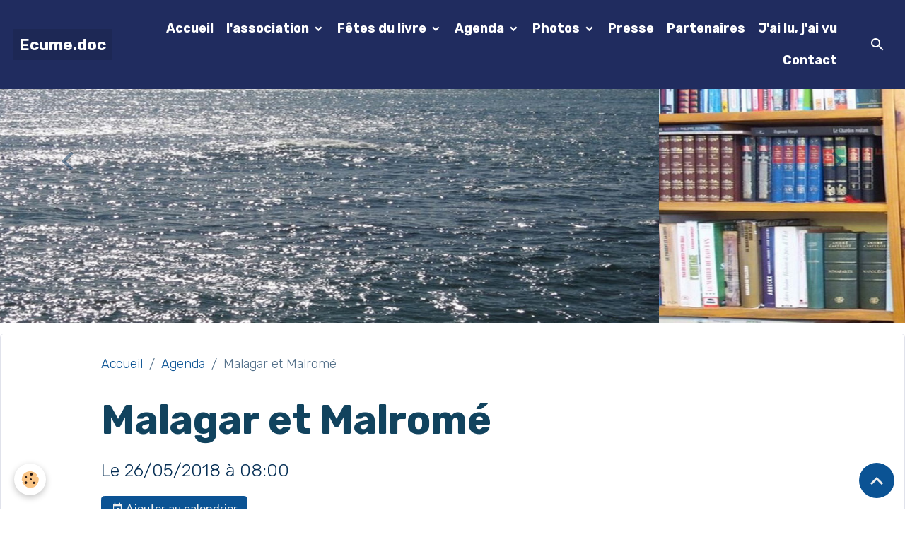

--- FILE ---
content_type: text/html; charset=UTF-8
request_url: https://www.ecume-doc.com/agenda/malagar-et-malrome.html
body_size: 135995
content:

<!DOCTYPE html>
<html lang="fr">
    <head>
        <title>Malagar et Malromé</title>
        <meta name="theme-color" content="rgb(32, 44, 95)">
        <meta name="msapplication-navbutton-color" content="rgb(32, 44, 95)">
        <!-- METATAGS -->
        <!-- rebirth / mosaic -->
<!--[if IE]>
<meta http-equiv="X-UA-Compatible" content="IE=edge">
<![endif]-->
<meta charset="utf-8">
<meta name="viewport" content="width=device-width, initial-scale=1, shrink-to-fit=no">
    <link rel="alternate" type="application/rss+xml" href="https://www.ecume-doc.com/agenda/do/rss.xml" />
    <meta property="og:title" content="Malagar et Malromé"/>
    <meta property="og:url" content="https://www.ecume-doc.com/agenda/malagar-et-malrome.html"/>
    <meta property="og:type" content="website"/>
    <meta name="description" content="Nous irons à Malagar à la découverte des jardins et de la demeure de François Mauriac, non loin de Langon puis nous visiterons Malromé, situé 5 km plus loin, où vécut Toulouse-Lautrec.    Départ de Soulac à 8 h du matin en covoiturage organisé par l'assoc ..." />
    <meta property="og:description" content="Nous irons à Malagar à la découverte des jardins et de la demeure de François Mauriac, non loin de Langon puis nous visiterons Malromé, situé 5 km plus loin, où vécut Toulouse-Lautrec.    Départ de Soulac à 8 h du matin en covoiturage organisé par l'assoc ..."/>
    <link rel="alternate" type="application/rss+xml" title="Ecume.doc : Agenda" href="https://www.ecume-doc.com/agenda/do/rss.xml" />
    <link href="//www.ecume-doc.com/fr/themes/designlines/60240d9798cc8f2ef48756ea.css?v=d82794463f019b225e1cdc69264b870f" rel="stylesheet">
    <link rel="canonical" href="https://www.ecume-doc.com/agenda/malagar-et-malrome.html">
<meta name="generator" content="e-monsite (e-monsite.com)">

    <link rel="icon" href="https://www.ecume-doc.com/medias/site/favicon/2018logodefsimpl-1.jpg">
    <link rel="apple-touch-icon" sizes="114x114" href="https://www.ecume-doc.com/medias/site/mobilefavicon/2018logodefsimpl-2.jpg?fx=c_114_114">
    <link rel="apple-touch-icon" sizes="72x72" href="https://www.ecume-doc.com/medias/site/mobilefavicon/2018logodefsimpl-2.jpg?fx=c_72_72">
    <link rel="apple-touch-icon" href="https://www.ecume-doc.com/medias/site/mobilefavicon/2018logodefsimpl-2.jpg?fx=c_57_57">
    <link rel="apple-touch-icon-precomposed" href="https://www.ecume-doc.com/medias/site/mobilefavicon/2018logodefsimpl-2.jpg?fx=c_57_57">

<link href="https://fonts.googleapis.com/css?family=Montserrat:300,400,700&amp;display=swap" rel="stylesheet">

    
    <link rel="preconnect" href="https://fonts.googleapis.com">
    <link rel="preconnect" href="https://fonts.gstatic.com" crossorigin="anonymous">
    <link href="https://fonts.googleapis.com/css?family=Rubik:300,300italic,400,400italic,700,700italic&display=swap" rel="stylesheet">

<link href="//www.ecume-doc.com/themes/combined.css?v=6_1642769533_260" rel="stylesheet">


<link rel="preload" href="//www.ecume-doc.com/medias/static/themes/bootstrap_v4/js/jquery-3.6.3.min.js?v=26012023" as="script">
<script src="//www.ecume-doc.com/medias/static/themes/bootstrap_v4/js/jquery-3.6.3.min.js?v=26012023"></script>
<link rel="preload" href="//www.ecume-doc.com/medias/static/themes/bootstrap_v4/js/popper.min.js?v=31012023" as="script">
<script src="//www.ecume-doc.com/medias/static/themes/bootstrap_v4/js/popper.min.js?v=31012023"></script>
<link rel="preload" href="//www.ecume-doc.com/medias/static/themes/bootstrap_v4/js/bootstrap.min.js?v=31012023" as="script">
<script src="//www.ecume-doc.com/medias/static/themes/bootstrap_v4/js/bootstrap.min.js?v=31012023"></script>
<script src="//www.ecume-doc.com/themes/combined.js?v=6_1642769533_260&lang=fr"></script>
<script type="application/ld+json">
    {
        "@context" : "https://schema.org/",
        "@type" : "WebSite",
        "name" : "Ecume.doc",
        "url" : "https://www.ecume-doc.com/"
    }
</script>




        <!-- //METATAGS -->
            <script src="//www.ecume-doc.com/medias/static/js/rgpd-cookies/jquery.rgpd-cookies.js?v=768"></script>
    <script>
                                    $(document).ready(function() {
            $.RGPDCookies({
                theme: 'bootstrap_v4',
                site: 'www.ecume-doc.com',
                privacy_policy_link: '/about/privacypolicy/',
                cookies: [{"id":null,"favicon_url":"https:\/\/ssl.gstatic.com\/analytics\/20210414-01\/app\/static\/analytics_standard_icon.png","enabled":true,"model":"google_analytics","title":"Google Analytics","short_description":"Permet d'analyser les statistiques de consultation de notre site","long_description":"Indispensable pour piloter notre site internet, il permet de mesurer des indicateurs comme l\u2019affluence, les produits les plus consult\u00e9s, ou encore la r\u00e9partition g\u00e9ographique des visiteurs.","privacy_policy_url":"https:\/\/support.google.com\/analytics\/answer\/6004245?hl=fr","slug":"google-analytics"},{"id":null,"favicon_url":"","enabled":true,"model":"addthis","title":"AddThis","short_description":"Partage social","long_description":"Nous utilisons cet outil afin de vous proposer des liens de partage vers des plateformes tiers comme Twitter, Facebook, etc.","privacy_policy_url":"https:\/\/www.oracle.com\/legal\/privacy\/addthis-privacy-policy.html","slug":"addthis"}],
                modal_title: 'Gestion\u0020des\u0020cookies',
                modal_description: 'd\u00E9pose\u0020des\u0020cookies\u0020pour\u0020am\u00E9liorer\u0020votre\u0020exp\u00E9rience\u0020de\u0020navigation,\nmesurer\u0020l\u0027audience\u0020du\u0020site\u0020internet,\u0020afficher\u0020des\u0020publicit\u00E9s\u0020personnalis\u00E9es,\nr\u00E9aliser\u0020des\u0020campagnes\u0020cibl\u00E9es\u0020et\u0020personnaliser\u0020l\u0027interface\u0020du\u0020site.',
                privacy_policy_label: 'Consulter\u0020la\u0020politique\u0020de\u0020confidentialit\u00E9',
                check_all_label: 'Tout\u0020cocher',
                refuse_button: 'Refuser',
                settings_button: 'Param\u00E9trer',
                accept_button: 'Accepter',
                callback: function() {
                    // website google analytics case (with gtag), consent "on the fly"
                    if ('gtag' in window && typeof window.gtag === 'function') {
                        if (window.jsCookie.get('rgpd-cookie-google-analytics') === undefined
                            || window.jsCookie.get('rgpd-cookie-google-analytics') === '0') {
                            gtag('consent', 'update', {
                                'ad_storage': 'denied',
                                'analytics_storage': 'denied'
                            });
                        } else {
                            gtag('consent', 'update', {
                                'ad_storage': 'granted',
                                'analytics_storage': 'granted'
                            });
                        }
                    }
                }
            });
        });
    </script>
        <script async src="https://www.googletagmanager.com/gtag/js?id=G-4VN4372P6E"></script>
<script>
    window.dataLayer = window.dataLayer || [];
    function gtag(){dataLayer.push(arguments);}
    
    gtag('consent', 'default', {
        'ad_storage': 'denied',
        'analytics_storage': 'denied'
    });
    
    gtag('js', new Date());
    gtag('config', 'G-4VN4372P6E');
</script>

        
    <!-- Global site tag (gtag.js) -->
        <script async src="https://www.googletagmanager.com/gtag/js?id=UA-60002247-1"></script>
        <script>
        window.dataLayer = window.dataLayer || [];
        function gtag(){dataLayer.push(arguments);}

gtag('consent', 'default', {
            'ad_storage': 'denied',
            'analytics_storage': 'denied'
        });
        gtag('set', 'allow_ad_personalization_signals', false);
                gtag('js', new Date());
        gtag('config', 'UA-60002247-1');
    </script>
                            </head>
    <body id="agenda_run_malagar-et-malrome" data-template="default">
        

                <!-- BRAND TOP -->
        
        <!-- NAVBAR -->
                                                                                                                                <nav class="navbar navbar-expand-lg position-fixed" id="navbar" data-animation="sliding">
                                                                    <a aria-label="brand" class="navbar-brand d-inline-flex align-items-center" href="https://www.ecume-doc.com/">
                                                    <img src="https://www.ecume-doc.com/medias/site/logos/2018logodefsimpl.jpg" alt="Ecume.doc" class="img-fluid brand-logo mr-2 d-none">
                                                                        <span class="brand-titles d-lg-flex flex-column align-items-start">
                            <span class="brand-title d-inline-block">Ecume.doc</span>
                                                        <span class="brand-subtitle d-none">Evasion Culture Médoc</span>
                                                    </span>
                                            </a>
                                                    <button id="buttonBurgerMenu" title="BurgerMenu" class="navbar-toggler collapsed" type="button" data-toggle="collapse" data-target="#menu">
                    <span></span>
                    <span></span>
                    <span></span>
                    <span></span>
                </button>
                <div class="collapse navbar-collapse flex-lg-grow-0 ml-lg-auto" id="menu">
                                                                                                                <ul class="navbar-nav navbar-menu nav-all nav-all-right">
                                                                                                                                                                                            <li class="nav-item" data-index="1">
                            <a class="nav-link" href="https://www.ecume-doc.com/">
                                                                Accueil
                            </a>
                                                                                </li>
                                                                                                                                                                                                                                                                            <li class="nav-item dropdown" data-index="2">
                            <a class="nav-link dropdown-toggle" href="https://www.ecume-doc.com/pages/l-association/">
                                                                l'association
                            </a>
                                                                                        <div class="collapse dropdown-menu">
                                    <ul class="list-unstyled">
                                                                                                                                                                                                                                                                    <li>
                                                <a class="dropdown-item" href="https://www.ecume-doc.com/pages/l-association/reglement-interieur.html">
                                                    Statuts
                                                </a>
                                                                                                                                            </li>
                                                                                                                                                                                                                                                                    <li>
                                                <a class="dropdown-item" href="https://www.ecume-doc.com/pages/l-association/les-actions.html">
                                                    Nos activités
                                                </a>
                                                                                                                                            </li>
                                                                                                                                                                                                                                                                    <li>
                                                <a class="dropdown-item" href="https://www.ecume-doc.com/pages/l-association/rejoindre-l-association.html">
                                                    Adhérer
                                                </a>
                                                                                                                                            </li>
                                                                                                                                                                                                                                                                    <li>
                                                <a class="dropdown-item" href="https://www.ecume-doc.com/pages/l-association/r-g-p-d-reglement.html">
                                                    R.G.P.D. réglement
                                                </a>
                                                                                                                                            </li>
                                                                                                                                                                                                                                                                    <li>
                                                <a class="dropdown-item" href="https://www.ecume-doc.com/pages/l-association/ou-sommes-nous.html">
                                                    Siège de l'Association
                                                </a>
                                                                                                                                            </li>
                                                                                                                                                                                                                                                                    <li>
                                                <a class="dropdown-item" href="https://www.ecume-doc.com/pages/l-association/conseil-administration.html">
                                                    Le Conseil d'Administration
                                                </a>
                                                                                                                                            </li>
                                                                                                                                                                                                                                                                    <li>
                                                <a class="dropdown-item" href="https://www.ecume-doc.com/pages/l-association/assemblees-generales.html">
                                                    Assemblée Générale
                                                </a>
                                                                                                                                            </li>
                                                                                                                                                                                                                                                                    <li>
                                                <a class="dropdown-item" href="https://www.ecume-doc.com/pages/l-association/historique.html">
                                                    Historique
                                                </a>
                                                                                                                                            </li>
                                                                                                                                                                                                                                                                    <li>
                                                <a class="dropdown-item" href="https://www.ecume-doc.com/pages/l-association/les-editos.html">
                                                    Les éditos
                                                </a>
                                                                                                                                            </li>
                                                                                <li class="dropdown-menu-root">
                                            <a class="dropdown-item" href="https://www.ecume-doc.com/pages/l-association/">l'association</a>
                                        </li>
                                    </ul>
                                </div>
                                                    </li>
                                                                                                                                                                                                                                                                            <li class="nav-item dropdown" data-index="3">
                            <a class="nav-link dropdown-toggle" href="https://www.ecume-doc.com/pages/fete-du-livre/">
                                                                Fêtes du livre
                            </a>
                                                                                        <div class="collapse dropdown-menu">
                                    <ul class="list-unstyled">
                                                                                                                                                                                                                                                                                                                                                                                                                <li class="dropdown">
                                                <a class="dropdown-item dropdown-toggle" href="https://www.ecume-doc.com/pages/fete-du-livre/cat-2024/">
                                                    2024
                                                </a>
                                                                                                                                                    <div class="collapse dropdown-menu dropdown-submenu">
                                                        <ul class="list-unstyled">
                                                                                                                            <li>
                                                                    <a class="dropdown-item" href="https://www.ecume-doc.com/pages/fete-du-livre/cat-2024/editeurs-libraires-et-associations/">Editeurs, libraires et associations</a>
                                                                </li>
                                                                                                                            <li>
                                                                    <a class="dropdown-item" href="https://www.ecume-doc.com/pages/fete-du-livre/cat-2024/auteurs-et-illustrateurs/">Auteurs et illustrateurs</a>
                                                                </li>
                                                                                                                            <li>
                                                                    <a class="dropdown-item" href="https://www.ecume-doc.com/pages/fete-du-livre/cat-2024/ateliers/">Expositions, Ateliers et Conférences</a>
                                                                </li>
                                                                                                                        <li class="dropdown-menu-root">
                                                                <a class="dropdown-item" href="https://www.ecume-doc.com/pages/fete-du-livre/cat-2024/">2024</a>
                                                            </li>
                                                        </ul>
                                                    </div>
                                                                                            </li>
                                                                                                                                                                                                                                                                                                                                                                                                                <li class="dropdown">
                                                <a class="dropdown-item dropdown-toggle" href="https://www.ecume-doc.com/pages/fete-du-livre/cat-2023/">
                                                    2023
                                                </a>
                                                                                                                                                    <div class="collapse dropdown-menu dropdown-submenu">
                                                        <ul class="list-unstyled">
                                                                                                                            <li>
                                                                    <a class="dropdown-item" href="https://www.ecume-doc.com/pages/fete-du-livre/cat-2023/2023-20eme-edition/">2023, 20ème édition</a>
                                                                </li>
                                                                                                                            <li>
                                                                    <a class="dropdown-item" href="https://www.ecume-doc.com/pages/fete-du-livre/cat-2023/editeurs-libraires-associations/">éditeurs, libraires, associations</a>
                                                                </li>
                                                                                                                            <li>
                                                                    <a class="dropdown-item" href="https://www.ecume-doc.com/pages/fete-du-livre/cat-2023/auteurs-et-illustrateurs/">auteurs et illustrateurs</a>
                                                                </li>
                                                                                                                            <li>
                                                                    <a class="dropdown-item" href="https://www.ecume-doc.com/pages/fete-du-livre/cat-2023/ateliers/">Ateliers</a>
                                                                </li>
                                                                                                                            <li>
                                                                    <a class="dropdown-item" href="https://www.ecume-doc.com/pages/fete-du-livre/cat-2023/conferences/">Conférences</a>
                                                                </li>
                                                                                                                        <li class="dropdown-menu-root">
                                                                <a class="dropdown-item" href="https://www.ecume-doc.com/pages/fete-du-livre/cat-2023/">2023</a>
                                                            </li>
                                                        </ul>
                                                    </div>
                                                                                            </li>
                                                                                                                                                                                                                                                                                                                                                                                                                <li class="dropdown">
                                                <a class="dropdown-item dropdown-toggle" href="https://www.ecume-doc.com/pages/fete-du-livre/cat-2022-1/">
                                                    2022
                                                </a>
                                                                                                                                                    <div class="collapse dropdown-menu dropdown-submenu">
                                                        <ul class="list-unstyled">
                                                                                                                            <li>
                                                                    <a class="dropdown-item" href="https://www.ecume-doc.com/pages/fete-du-livre/cat-2022-1/les-auteurs-et-dessinateurs/">Les auteurs et dessinateurs</a>
                                                                </li>
                                                                                                                        <li class="dropdown-menu-root">
                                                                <a class="dropdown-item" href="https://www.ecume-doc.com/pages/fete-du-livre/cat-2022-1/">2022</a>
                                                            </li>
                                                        </ul>
                                                    </div>
                                                                                            </li>
                                                                                                                                                                                                                                                                                                                                                                                                                <li class="dropdown">
                                                <a class="dropdown-item dropdown-toggle" href="https://www.ecume-doc.com/pages/fete-du-livre/cat-2022/">
                                                    2021
                                                </a>
                                                                                                                                                    <div class="collapse dropdown-menu dropdown-submenu">
                                                        <ul class="list-unstyled">
                                                                                                                            <li>
                                                                    <a class="dropdown-item" href="https://www.ecume-doc.com/pages/fete-du-livre/cat-2022/editeurs-et-libraires/">Editeurs et Libraires</a>
                                                                </li>
                                                                                                                            <li>
                                                                    <a class="dropdown-item" href="https://www.ecume-doc.com/pages/fete-du-livre/cat-2022/remerciements-auteurs/">Remerciements auteurs</a>
                                                                </li>
                                                                                                                        <li class="dropdown-menu-root">
                                                                <a class="dropdown-item" href="https://www.ecume-doc.com/pages/fete-du-livre/cat-2022/">2021</a>
                                                            </li>
                                                        </ul>
                                                    </div>
                                                                                            </li>
                                                                                                                                                                                                                                                                                                                                                                                                                <li class="dropdown">
                                                <a class="dropdown-item dropdown-toggle" href="https://www.ecume-doc.com/pages/fete-du-livre/cat-2019/">
                                                    2019
                                                </a>
                                                                                                                                                    <div class="collapse dropdown-menu dropdown-submenu">
                                                        <ul class="list-unstyled">
                                                                                                                            <li>
                                                                    <a class="dropdown-item" href="https://www.ecume-doc.com/pages/fete-du-livre/cat-2019/editeurs-libraires-et-associations/">Editeurs, Libraires et Associations</a>
                                                                </li>
                                                                                                                            <li>
                                                                    <a class="dropdown-item" href="https://www.ecume-doc.com/pages/fete-du-livre/cat-2019/auteurs-et-dessinateurs/">Auteurs et Dessinateurs</a>
                                                                </li>
                                                                                                                            <li>
                                                                    <a class="dropdown-item" href="https://www.ecume-doc.com/pages/fete-du-livre/cat-2019/conferences/">Conférences</a>
                                                                </li>
                                                                                                                            <li>
                                                                    <a class="dropdown-item" href="https://www.ecume-doc.com/pages/fete-du-livre/cat-2019/ateliers-d-ecriture/">Débat</a>
                                                                </li>
                                                                                                                            <li>
                                                                    <a class="dropdown-item" href="https://www.ecume-doc.com/pages/fete-du-livre/cat-2019/ateliers-enfants/">Ateliers enfants</a>
                                                                </li>
                                                                                                                            <li>
                                                                    <a class="dropdown-item" href="https://www.ecume-doc.com/pages/fete-du-livre/cat-2019/jeux/">Jeux</a>
                                                                </li>
                                                                                                                        <li class="dropdown-menu-root">
                                                                <a class="dropdown-item" href="https://www.ecume-doc.com/pages/fete-du-livre/cat-2019/">2019</a>
                                                            </li>
                                                        </ul>
                                                    </div>
                                                                                            </li>
                                                                                                                                                                                                                                                                                                                                                                                                                <li class="dropdown">
                                                <a class="dropdown-item dropdown-toggle" href="https://www.ecume-doc.com/pages/fete-du-livre/cat-2018/">
                                                    2018
                                                </a>
                                                                                                                                                    <div class="collapse dropdown-menu dropdown-submenu">
                                                        <ul class="list-unstyled">
                                                                                                                            <li>
                                                                    <a class="dropdown-item" href="https://www.ecume-doc.com/pages/fete-du-livre/cat-2018/editeurs-et-libraires/">Editeurs, Libraires et Associations</a>
                                                                </li>
                                                                                                                            <li>
                                                                    <a class="dropdown-item" href="https://www.ecume-doc.com/pages/fete-du-livre/cat-2018/auteurs-et-dessinateurs/">Auteurs et Dessinateurs</a>
                                                                </li>
                                                                                                                            <li>
                                                                    <a class="dropdown-item" href="https://www.ecume-doc.com/pages/fete-du-livre/cat-2018/conferences/">Conférences</a>
                                                                </li>
                                                                                                                            <li>
                                                                    <a class="dropdown-item" href="https://www.ecume-doc.com/pages/fete-du-livre/cat-2018/atelier-d-ecriture/">Atelier d'écriture</a>
                                                                </li>
                                                                                                                            <li>
                                                                    <a class="dropdown-item" href="https://www.ecume-doc.com/pages/fete-du-livre/cat-2018/ateliers-enfants/">Ateliers enfants</a>
                                                                </li>
                                                                                                                            <li>
                                                                    <a class="dropdown-item" href="https://www.ecume-doc.com/pages/fete-du-livre/cat-2018/remerciements-auteurs/">Remerciements auteurs</a>
                                                                </li>
                                                                                                                        <li class="dropdown-menu-root">
                                                                <a class="dropdown-item" href="https://www.ecume-doc.com/pages/fete-du-livre/cat-2018/">2018</a>
                                                            </li>
                                                        </ul>
                                                    </div>
                                                                                            </li>
                                                                                                                                                                                                                                                                                                                                                                                                                <li class="dropdown">
                                                <a class="dropdown-item dropdown-toggle" href="https://www.ecume-doc.com/pages/fete-du-livre/cat-2017/">
                                                    2017
                                                </a>
                                                                                                                                                    <div class="collapse dropdown-menu dropdown-submenu">
                                                        <ul class="list-unstyled">
                                                                                                                            <li>
                                                                    <a class="dropdown-item" href="https://www.ecume-doc.com/pages/fete-du-livre/cat-2017/editeurs-et-libraires/">Editeurs et Libraires</a>
                                                                </li>
                                                                                                                            <li>
                                                                    <a class="dropdown-item" href="https://www.ecume-doc.com/pages/fete-du-livre/cat-2017/auteurs-et-dessinateurs/">Auteurs et Dessinateurs</a>
                                                                </li>
                                                                                                                            <li>
                                                                    <a class="dropdown-item" href="https://www.ecume-doc.com/pages/fete-du-livre/cat-2017/conferences/">Conférences</a>
                                                                </li>
                                                                                                                            <li>
                                                                    <a class="dropdown-item" href="https://www.ecume-doc.com/pages/fete-du-livre/cat-2017/ateliers-enfants/">Ateliers enfants</a>
                                                                </li>
                                                                                                                        <li class="dropdown-menu-root">
                                                                <a class="dropdown-item" href="https://www.ecume-doc.com/pages/fete-du-livre/cat-2017/">2017</a>
                                                            </li>
                                                        </ul>
                                                    </div>
                                                                                            </li>
                                                                                                                                                                                                                                                                                                                                                                                                                <li class="dropdown">
                                                <a class="dropdown-item dropdown-toggle" href="https://www.ecume-doc.com/pages/fete-du-livre/cat-2016/">
                                                    2016
                                                </a>
                                                                                                                                                    <div class="collapse dropdown-menu dropdown-submenu">
                                                        <ul class="list-unstyled">
                                                                                                                            <li>
                                                                    <a class="dropdown-item" href="https://www.ecume-doc.com/pages/fete-du-livre/cat-2016/editeurs-1/">Editeurs et Libraires</a>
                                                                </li>
                                                                                                                            <li>
                                                                    <a class="dropdown-item" href="https://www.ecume-doc.com/pages/fete-du-livre/cat-2016/auteurs-et-dessinateurs/">Auteurs et dessinateurs</a>
                                                                </li>
                                                                                                                            <li>
                                                                    <a class="dropdown-item" href="https://www.ecume-doc.com/pages/fete-du-livre/cat-2016/conferences/">Conférences</a>
                                                                </li>
                                                                                                                            <li>
                                                                    <a class="dropdown-item" href="https://www.ecume-doc.com/pages/fete-du-livre/cat-2016/ateliers-enfants/">Ateliers enfants</a>
                                                                </li>
                                                                                                                        <li class="dropdown-menu-root">
                                                                <a class="dropdown-item" href="https://www.ecume-doc.com/pages/fete-du-livre/cat-2016/">2016</a>
                                                            </li>
                                                        </ul>
                                                    </div>
                                                                                            </li>
                                                                                <li class="dropdown-menu-root">
                                            <a class="dropdown-item" href="https://www.ecume-doc.com/pages/fete-du-livre/">Fêtes du livre</a>
                                        </li>
                                    </ul>
                                </div>
                                                    </li>
                                                                                                                                                                                                                                                                            <li class="nav-item dropdown" data-index="4">
                            <a class="nav-link dropdown-toggle" href="https://www.ecume-doc.com/agenda/">
                                                                Agenda
                            </a>
                                                                                        <div class="collapse dropdown-menu">
                                    <ul class="list-unstyled">
                                                                                                                                                                                                                                                                    <li>
                                                <a class="dropdown-item" href="https://www.ecume-doc.com/agenda/lecture-les-desorientes.html">
                                                    lecture "Les désorientés"
                                                </a>
                                                                                                                                            </li>
                                                                                <li class="dropdown-menu-root">
                                            <a class="dropdown-item" href="https://www.ecume-doc.com/agenda/">Agenda</a>
                                        </li>
                                    </ul>
                                </div>
                                                    </li>
                                                                                                                                                                                                                                                                            <li class="nav-item dropdown" data-index="5">
                            <a class="nav-link dropdown-toggle" href="https://www.ecume-doc.com/album-photos/">
                                                                Photos
                            </a>
                                                                                        <div class="collapse dropdown-menu">
                                    <ul class="list-unstyled">
                                                                                                                                                                                                                                                                                                                                                                                                                <li class="dropdown">
                                                <a class="dropdown-item dropdown-toggle" href="https://www.ecume-doc.com/album-photos/2026/">
                                                    2026
                                                </a>
                                                                                                                                                    <div class="collapse dropdown-menu dropdown-submenu">
                                                        <ul class="list-unstyled">
                                                                                                                            <li>
                                                                    <a class="dropdown-item" href="https://www.ecume-doc.com/album-photos/2026/conference-perrine-austry/">conférence Perrine Austry</a>
                                                                </li>
                                                                                                                            <li>
                                                                    <a class="dropdown-item" href="https://www.ecume-doc.com/album-photos/2026/assemblee-generale/">assemblée générale</a>
                                                                </li>
                                                                                                                        <li class="dropdown-menu-root">
                                                                <a class="dropdown-item" href="https://www.ecume-doc.com/album-photos/2026/">2026</a>
                                                            </li>
                                                        </ul>
                                                    </div>
                                                                                            </li>
                                                                                                                                                                                                                                                                                                                                                                                                                <li class="dropdown">
                                                <a class="dropdown-item dropdown-toggle" href="https://www.ecume-doc.com/album-photos/cat-2025/">
                                                    2025
                                                </a>
                                                                                                                                                    <div class="collapse dropdown-menu dropdown-submenu">
                                                        <ul class="list-unstyled">
                                                                                                                            <li>
                                                                    <a class="dropdown-item" href="https://www.ecume-doc.com/album-photos/cat-2025/assemblee-generale/">Assemblée Générale</a>
                                                                </li>
                                                                                                                            <li>
                                                                    <a class="dropdown-item" href="https://www.ecume-doc.com/album-photos/cat-2025/nuit-de-la-lecture/">Nuit de la lecture</a>
                                                                </li>
                                                                                                                            <li>
                                                                    <a class="dropdown-item" href="https://www.ecume-doc.com/album-photos/cat-2025/roitelet/">Le roitelet</a>
                                                                </li>
                                                                                                                            <li>
                                                                    <a class="dropdown-item" href="https://www.ecume-doc.com/album-photos/cat-2025/8-mars/">8 mars</a>
                                                                </li>
                                                                                                                            <li>
                                                                    <a class="dropdown-item" href="https://www.ecume-doc.com/album-photos/cat-2025/lecture-sister-deborah/">lecture "Sister Deborah"</a>
                                                                </li>
                                                                                                                            <li>
                                                                    <a class="dropdown-item" href="https://www.ecume-doc.com/album-photos/cat-2025/printemps-d-ecume/">Printemps d'Ecume</a>
                                                                </li>
                                                                                                                            <li>
                                                                    <a class="dropdown-item" href="https://www.ecume-doc.com/album-photos/cat-2025/lecture-encabanee/">lecture "Encabanée"</a>
                                                                </li>
                                                                                                                            <li>
                                                                    <a class="dropdown-item" href="https://www.ecume-doc.com/album-photos/cat-2025/lecture-l-abyssin/">lecture "L'Abyssin"</a>
                                                                </li>
                                                                                                                            <li>
                                                                    <a class="dropdown-item" href="https://www.ecume-doc.com/album-photos/cat-2025/lecture-la-sonate-a-bridgetower/">lecture "La sonate à Bridgetower"</a>
                                                                </li>
                                                                                                                            <li>
                                                                    <a class="dropdown-item" href="https://www.ecume-doc.com/album-photos/cat-2025/lecture-le-banc-du-temps/">lecture "Le banc du temps..."</a>
                                                                </li>
                                                                                                                            <li>
                                                                    <a class="dropdown-item" href="https://www.ecume-doc.com/album-photos/cat-2025/conference-du-clochard-au-sdf/">conférence "Du clochard au SDF"</a>
                                                                </li>
                                                                                                                            <li>
                                                                    <a class="dropdown-item" href="https://www.ecume-doc.com/album-photos/cat-2025/lecture-la-petite-communiste/">lecture "La petite communiste"</a>
                                                                </li>
                                                                                                                            <li>
                                                                    <a class="dropdown-item" href="https://www.ecume-doc.com/album-photos/cat-2025/lecture-ce-que-je-sais-de-toi/">lecture "Ce que je sais de toi"</a>
                                                                </li>
                                                                                                                            <li>
                                                                    <a class="dropdown-item" href="https://www.ecume-doc.com/album-photos/cat-2025/conference-integration-et-resilience/">conférence "Intégration et résilience"</a>
                                                                </li>
                                                                                                                        <li class="dropdown-menu-root">
                                                                <a class="dropdown-item" href="https://www.ecume-doc.com/album-photos/cat-2025/">2025</a>
                                                            </li>
                                                        </ul>
                                                    </div>
                                                                                            </li>
                                                                                                                                                                                                                                                                                                                                                                                                                <li class="dropdown">
                                                <a class="dropdown-item dropdown-toggle" href="https://www.ecume-doc.com/album-photos/cat-2024/">
                                                    2024
                                                </a>
                                                                                                                                                    <div class="collapse dropdown-menu dropdown-submenu">
                                                        <ul class="list-unstyled">
                                                                                                                            <li>
                                                                    <a class="dropdown-item" href="https://www.ecume-doc.com/album-photos/cat-2024/nuit-de-la-lecture/">Nuit de la lecture</a>
                                                                </li>
                                                                                                                            <li>
                                                                    <a class="dropdown-item" href="https://www.ecume-doc.com/album-photos/cat-2024/la-carte-postale/">La carte postale</a>
                                                                </li>
                                                                                                                            <li>
                                                                    <a class="dropdown-item" href="https://www.ecume-doc.com/album-photos/cat-2024/poesie-au-marche/">Poésie au marché</a>
                                                                </li>
                                                                                                                            <li>
                                                                    <a class="dropdown-item" href="https://www.ecume-doc.com/album-photos/cat-2024/fete-du-livre/">Fête du Livre</a>
                                                                </li>
                                                                                                                            <li>
                                                                    <a class="dropdown-item" href="https://www.ecume-doc.com/album-photos/cat-2024/sortie-dunes/">sortie dunes</a>
                                                                </li>
                                                                                                                            <li>
                                                                    <a class="dropdown-item" href="https://www.ecume-doc.com/album-photos/cat-2024/lecture-les-jours/">lecture "les jours...'</a>
                                                                </li>
                                                                                                                            <li>
                                                                    <a class="dropdown-item" href="https://www.ecume-doc.com/album-photos/cat-2024/lecture-les-silences-des-peres/">lecture "Les silences des pères"</a>
                                                                </li>
                                                                                                                            <li>
                                                                    <a class="dropdown-item" href="https://www.ecume-doc.com/album-photos/cat-2024/conference-divorce-soulac-le-verdon/">Conférence "Divorce Soulac/Le Verdon</a>
                                                                </li>
                                                                                                                            <li>
                                                                    <a class="dropdown-item" href="https://www.ecume-doc.com/album-photos/cat-2024/danser-sur-des-ufs/">Danser sur des œufs</a>
                                                                </li>
                                                                                                                            <li>
                                                                    <a class="dropdown-item" href="https://www.ecume-doc.com/album-photos/cat-2024/rencontre-la-nature-exposee/">Rencontre "La nature exposée"</a>
                                                                </li>
                                                                                                                            <li>
                                                                    <a class="dropdown-item" href="https://www.ecume-doc.com/album-photos/cat-2024/le-naufrage-de-venise/">Le naufrage de Venise</a>
                                                                </li>
                                                                                                                            <li>
                                                                    <a class="dropdown-item" href="https://www.ecume-doc.com/album-photos/cat-2024/bassins-des-lumieres/">Bassins des Lumières</a>
                                                                </li>
                                                                                                                        <li class="dropdown-menu-root">
                                                                <a class="dropdown-item" href="https://www.ecume-doc.com/album-photos/cat-2024/">2024</a>
                                                            </li>
                                                        </ul>
                                                    </div>
                                                                                            </li>
                                                                                                                                                                                                                                                                                                                                                                                                                <li class="dropdown">
                                                <a class="dropdown-item dropdown-toggle" href="https://www.ecume-doc.com/album-photos/annee-2023/">
                                                    Année 2023
                                                </a>
                                                                                                                                                    <div class="collapse dropdown-menu dropdown-submenu">
                                                        <ul class="list-unstyled">
                                                                                                                            <li>
                                                                    <a class="dropdown-item" href="https://www.ecume-doc.com/album-photos/annee-2023/assemblee-generale/">Assemblée Générale</a>
                                                                </li>
                                                                                                                            <li>
                                                                    <a class="dropdown-item" href="https://www.ecume-doc.com/album-photos/annee-2023/cafe-lecture-la-scribe/">café lecture "La scribe"</a>
                                                                </li>
                                                                                                                            <li>
                                                                    <a class="dropdown-item" href="https://www.ecume-doc.com/album-photos/annee-2023/lecture-les-enfants-sont-rois/">lecture "Les enfants sont rois"</a>
                                                                </li>
                                                                                                                            <li>
                                                                    <a class="dropdown-item" href="https://www.ecume-doc.com/album-photos/annee-2023/lecture-azincourt-par-temps-de-pluie/">lecture "Azincourt par temps de pluie"</a>
                                                                </li>
                                                                                                                            <li>
                                                                    <a class="dropdown-item" href="https://www.ecume-doc.com/album-photos/annee-2023/concert-latino/">concert latino</a>
                                                                </li>
                                                                                                                            <li>
                                                                    <a class="dropdown-item" href="https://www.ecume-doc.com/album-photos/annee-2023/conference-bruno-gasteuil/">conférence Bruno Gasteuil</a>
                                                                </li>
                                                                                                                            <li>
                                                                    <a class="dropdown-item" href="https://www.ecume-doc.com/album-photos/annee-2023/lecture-vivre-avec-nos-morts/">lecture "Vivre avec nos morts"</a>
                                                                </li>
                                                                                                                            <li>
                                                                    <a class="dropdown-item" href="https://www.ecume-doc.com/album-photos/annee-2023/lecture-les-impatientes/">lecture "Les impatientes"</a>
                                                                </li>
                                                                                                                            <li>
                                                                    <a class="dropdown-item" href="https://www.ecume-doc.com/album-photos/annee-2023/lecture-nuit-des-beguines/">lecture "nuit des béguines"</a>
                                                                </li>
                                                                                                                            <li>
                                                                    <a class="dropdown-item" href="https://www.ecume-doc.com/album-photos/annee-2023/lecture-l-homme-qui-et-la-papeterie-tsubaki/">lecture "L'homme qui..." et "La papeterie Tsubaki"</a>
                                                                </li>
                                                                                                                            <li>
                                                                    <a class="dropdown-item" href="https://www.ecume-doc.com/album-photos/annee-2023/contes/">contes</a>
                                                                </li>
                                                                                                                        <li class="dropdown-menu-root">
                                                                <a class="dropdown-item" href="https://www.ecume-doc.com/album-photos/annee-2023/">Année 2023</a>
                                                            </li>
                                                        </ul>
                                                    </div>
                                                                                            </li>
                                                                                                                                                                                                                                                                                                                                                                                                                <li class="dropdown">
                                                <a class="dropdown-item dropdown-toggle" href="https://www.ecume-doc.com/album-photos/annee-2022/">
                                                    Année 2022
                                                </a>
                                                                                                                                                    <div class="collapse dropdown-menu dropdown-submenu">
                                                        <ul class="list-unstyled">
                                                                                                                            <li>
                                                                    <a class="dropdown-item" href="https://www.ecume-doc.com/album-photos/annee-2022/concert-irlandais/">concert irlandais</a>
                                                                </li>
                                                                                                                            <li>
                                                                    <a class="dropdown-item" href="https://www.ecume-doc.com/album-photos/annee-2022/concert-route-66-festival/">concert Route 66 festival</a>
                                                                </li>
                                                                                                                            <li>
                                                                    <a class="dropdown-item" href="https://www.ecume-doc.com/album-photos/annee-2022/fete-du-livre/">Fête du Livre</a>
                                                                </li>
                                                                                                                            <li>
                                                                    <a class="dropdown-item" href="https://www.ecume-doc.com/album-photos/annee-2022/visite-spiruline/">visite spiruline</a>
                                                                </li>
                                                                                                                            <li>
                                                                    <a class="dropdown-item" href="https://www.ecume-doc.com/album-photos/annee-2022/lectures-croisees-la-chamane/">Lectures croisées : la chamane</a>
                                                                </li>
                                                                                                                            <li>
                                                                    <a class="dropdown-item" href="https://www.ecume-doc.com/album-photos/annee-2022/sortie-a-bordeaux/">Sortie à Bordeaux</a>
                                                                </li>
                                                                                                                        <li class="dropdown-menu-root">
                                                                <a class="dropdown-item" href="https://www.ecume-doc.com/album-photos/annee-2022/">Année 2022</a>
                                                            </li>
                                                        </ul>
                                                    </div>
                                                                                            </li>
                                                                                                                                                                                                                                                                                                                                                                                                                <li class="dropdown">
                                                <a class="dropdown-item dropdown-toggle" href="https://www.ecume-doc.com/album-photos/annee-2021/">
                                                    Année 2021
                                                </a>
                                                                                                                                                    <div class="collapse dropdown-menu dropdown-submenu">
                                                        <ul class="list-unstyled">
                                                                                                                            <li>
                                                                    <a class="dropdown-item" href="https://www.ecume-doc.com/album-photos/annee-2021/fete-du-livre/">Fête du Livre</a>
                                                                </li>
                                                                                                                        <li class="dropdown-menu-root">
                                                                <a class="dropdown-item" href="https://www.ecume-doc.com/album-photos/annee-2021/">Année 2021</a>
                                                            </li>
                                                        </ul>
                                                    </div>
                                                                                            </li>
                                                                                                                                                                                                                                                                                                                                                                                                                <li class="dropdown">
                                                <a class="dropdown-item dropdown-toggle" href="https://www.ecume-doc.com/album-photos/annee-2020/">
                                                    Année 2020
                                                </a>
                                                                                                                                                    <div class="collapse dropdown-menu dropdown-submenu">
                                                        <ul class="list-unstyled">
                                                                                                                            <li>
                                                                    <a class="dropdown-item" href="https://www.ecume-doc.com/album-photos/annee-2020/ag-2020/">Assemblée Générale</a>
                                                                </li>
                                                                                                                            <li>
                                                                    <a class="dropdown-item" href="https://www.ecume-doc.com/album-photos/annee-2020/nuit-lecture-boris-vian/">nuit lecture Boris Vian</a>
                                                                </li>
                                                                                                                            <li>
                                                                    <a class="dropdown-item" href="https://www.ecume-doc.com/album-photos/annee-2020/olympe-de-gouges-conference/">Olympe de Gouges_conférence</a>
                                                                </li>
                                                                                                                            <li>
                                                                    <a class="dropdown-item" href="https://www.ecume-doc.com/album-photos/annee-2020/bassin-de-lumieres/">Bassin de Lumières</a>
                                                                </li>
                                                                                                                        <li class="dropdown-menu-root">
                                                                <a class="dropdown-item" href="https://www.ecume-doc.com/album-photos/annee-2020/">Année 2020</a>
                                                            </li>
                                                        </ul>
                                                    </div>
                                                                                            </li>
                                                                                                                                                                                                                                                                                                                                                                                                                <li class="dropdown">
                                                <a class="dropdown-item dropdown-toggle" href="https://www.ecume-doc.com/album-photos/annee-2019/">
                                                    Année 2019
                                                </a>
                                                                                                                                                    <div class="collapse dropdown-menu dropdown-submenu">
                                                        <ul class="list-unstyled">
                                                                                                                            <li>
                                                                    <a class="dropdown-item" href="https://www.ecume-doc.com/album-photos/annee-2019/ag/">Assemblée Générale</a>
                                                                </li>
                                                                                                                            <li>
                                                                    <a class="dropdown-item" href="https://www.ecume-doc.com/album-photos/annee-2019/nuit-de-la-lecture/">Nuit de la lecture</a>
                                                                </li>
                                                                                                                            <li>
                                                                    <a class="dropdown-item" href="https://www.ecume-doc.com/album-photos/annee-2019/en-avant-route/">En avant, route !</a>
                                                                </li>
                                                                                                                            <li>
                                                                    <a class="dropdown-item" href="https://www.ecume-doc.com/album-photos/annee-2019/soiree-irlandaise/">Soirée irlandaise</a>
                                                                </li>
                                                                                                                            <li>
                                                                    <a class="dropdown-item" href="https://www.ecume-doc.com/album-photos/annee-2019/fdl/">FDL</a>
                                                                </li>
                                                                                                                            <li>
                                                                    <a class="dropdown-item" href="https://www.ecume-doc.com/album-photos/annee-2019/soiree-boby-lapointe/">soirée Boby Lapointe</a>
                                                                </li>
                                                                                                                        <li class="dropdown-menu-root">
                                                                <a class="dropdown-item" href="https://www.ecume-doc.com/album-photos/annee-2019/">Année 2019</a>
                                                            </li>
                                                        </ul>
                                                    </div>
                                                                                            </li>
                                                                                                                                                                                                                                                                                                                                                                                                                <li class="dropdown">
                                                <a class="dropdown-item dropdown-toggle" href="https://www.ecume-doc.com/album-photos/annee-2018/">
                                                    Année 2018
                                                </a>
                                                                                                                                                    <div class="collapse dropdown-menu dropdown-submenu">
                                                        <ul class="list-unstyled">
                                                                                                                            <li>
                                                                    <a class="dropdown-item" href="https://www.ecume-doc.com/album-photos/annee-2018/fete-du-livre/">Fête du livre</a>
                                                                </li>
                                                                                                                            <li>
                                                                    <a class="dropdown-item" href="https://www.ecume-doc.com/album-photos/annee-2018/festival-nature/">Festival nature</a>
                                                                </li>
                                                                                                                            <li>
                                                                    <a class="dropdown-item" href="https://www.ecume-doc.com/album-photos/annee-2018/assemblee-generale/">Assemblée générale</a>
                                                                </li>
                                                                                                                            <li>
                                                                    <a class="dropdown-item" href="https://www.ecume-doc.com/album-photos/annee-2018/soiree-irlandaise/">Soirée irlandaise</a>
                                                                </li>
                                                                                                                            <li>
                                                                    <a class="dropdown-item" href="https://www.ecume-doc.com/album-photos/annee-2018/concert-audrey-castera-segura/">Concert Audrey Castéra-Ségura</a>
                                                                </li>
                                                                                                                            <li>
                                                                    <a class="dropdown-item" href="https://www.ecume-doc.com/album-photos/annee-2018/malagar-et-malrome/">Malagar et Malromé</a>
                                                                </li>
                                                                                                                            <li>
                                                                    <a class="dropdown-item" href="https://www.ecume-doc.com/album-photos/annee-2018/femmes-celebres-de-bordeaux/">Femmes célèbres de Bordeaux</a>
                                                                </li>
                                                                                                                            <li>
                                                                    <a class="dropdown-item" href="https://www.ecume-doc.com/album-photos/annee-2018/soiree-canadienne/">Soirée canadienne</a>
                                                                </li>
                                                                                                                            <li>
                                                                    <a class="dropdown-item" href="https://www.ecume-doc.com/album-photos/annee-2018/blayais/">Blayais</a>
                                                                </li>
                                                                                                                            <li>
                                                                    <a class="dropdown-item" href="https://www.ecume-doc.com/album-photos/annee-2018/conference-soulac-a-la-revolution-francaise/">conférence Soulac à la Révolution française</a>
                                                                </li>
                                                                                                                            <li>
                                                                    <a class="dropdown-item" href="https://www.ecume-doc.com/album-photos/annee-2018/soiree-roth/">soirée Roth</a>
                                                                </li>
                                                                                                                        <li class="dropdown-menu-root">
                                                                <a class="dropdown-item" href="https://www.ecume-doc.com/album-photos/annee-2018/">Année 2018</a>
                                                            </li>
                                                        </ul>
                                                    </div>
                                                                                            </li>
                                                                                                                                                                                                                                                                                                                                                                                                                <li class="dropdown">
                                                <a class="dropdown-item dropdown-toggle" href="https://www.ecume-doc.com/album-photos/annee-2017/">
                                                    Année 2017
                                                </a>
                                                                                                                                                    <div class="collapse dropdown-menu dropdown-submenu">
                                                        <ul class="list-unstyled">
                                                                                                                            <li>
                                                                    <a class="dropdown-item" href="https://www.ecume-doc.com/album-photos/annee-2017/assemblee-generale/">Assemblée Générale</a>
                                                                </li>
                                                                                                                            <li>
                                                                    <a class="dropdown-item" href="https://www.ecume-doc.com/album-photos/annee-2017/soirees-lectures/">Soirées</a>
                                                                </li>
                                                                                                                            <li>
                                                                    <a class="dropdown-item" href="https://www.ecume-doc.com/album-photos/annee-2017/fete-du-livre/">Fête du Livre</a>
                                                                </li>
                                                                                                                            <li>
                                                                    <a class="dropdown-item" href="https://www.ecume-doc.com/album-photos/annee-2017/promenade-a-bordeaux/">Promenade à Bordeaux</a>
                                                                </li>
                                                                                                                        <li class="dropdown-menu-root">
                                                                <a class="dropdown-item" href="https://www.ecume-doc.com/album-photos/annee-2017/">Année 2017</a>
                                                            </li>
                                                        </ul>
                                                    </div>
                                                                                            </li>
                                                                                                                                                                                                                                                                                                                                                                                                                <li class="dropdown">
                                                <a class="dropdown-item dropdown-toggle" href="https://www.ecume-doc.com/album-photos/annee-2016/">
                                                    Année 2016
                                                </a>
                                                                                                                                                    <div class="collapse dropdown-menu dropdown-submenu">
                                                        <ul class="list-unstyled">
                                                                                                                            <li>
                                                                    <a class="dropdown-item" href="https://www.ecume-doc.com/album-photos/annee-2016/assemblee-generale/">Assemblée Générale</a>
                                                                </li>
                                                                                                                            <li>
                                                                    <a class="dropdown-item" href="https://www.ecume-doc.com/album-photos/annee-2016/soirees-lecture/">Soirées lecture</a>
                                                                </li>
                                                                                                                            <li>
                                                                    <a class="dropdown-item" href="https://www.ecume-doc.com/album-photos/annee-2016/fete-du-livre/">Fête du Livre</a>
                                                                </li>
                                                                                                                        <li class="dropdown-menu-root">
                                                                <a class="dropdown-item" href="https://www.ecume-doc.com/album-photos/annee-2016/">Année 2016</a>
                                                            </li>
                                                        </ul>
                                                    </div>
                                                                                            </li>
                                                                                                                                                                                                                                                                                                                                                                                                                <li class="dropdown">
                                                <a class="dropdown-item dropdown-toggle" href="https://www.ecume-doc.com/album-photos/annee-2015/">
                                                    Année 2015
                                                </a>
                                                                                                                                                    <div class="collapse dropdown-menu dropdown-submenu">
                                                        <ul class="list-unstyled">
                                                                                                                            <li>
                                                                    <a class="dropdown-item" href="https://www.ecume-doc.com/album-photos/annee-2015/les-ours-blancs/">Les Ours Blancs</a>
                                                                </li>
                                                                                                                            <li>
                                                                    <a class="dropdown-item" href="https://www.ecume-doc.com/album-photos/annee-2015/fete-du-livre/">Fête du livre</a>
                                                                </li>
                                                                                                                            <li>
                                                                    <a class="dropdown-item" href="https://www.ecume-doc.com/album-photos/annee-2015/medoc-en-peinture/">Reflets d'Aquitaine</a>
                                                                </li>
                                                                                                                            <li>
                                                                    <a class="dropdown-item" href="https://www.ecume-doc.com/album-photos/annee-2015/soiree-lecture/">Soirées lecture</a>
                                                                </li>
                                                                                                                            <li>
                                                                    <a class="dropdown-item" href="https://www.ecume-doc.com/album-photos/annee-2015/assemblee-generale/">Assemblée Générale</a>
                                                                </li>
                                                                                                                        <li class="dropdown-menu-root">
                                                                <a class="dropdown-item" href="https://www.ecume-doc.com/album-photos/annee-2015/">Année 2015</a>
                                                            </li>
                                                        </ul>
                                                    </div>
                                                                                            </li>
                                                                                                                                                                                                                                                                                                                                                                                                                <li class="dropdown">
                                                <a class="dropdown-item dropdown-toggle" href="https://www.ecume-doc.com/album-photos/assemblee-generale-2014/">
                                                    Année 2014
                                                </a>
                                                                                                                                                    <div class="collapse dropdown-menu dropdown-submenu">
                                                        <ul class="list-unstyled">
                                                                                                                            <li>
                                                                    <a class="dropdown-item" href="https://www.ecume-doc.com/album-photos/assemblee-generale-2014/assemblee-generale/">Assemblée générale</a>
                                                                </li>
                                                                                                                            <li>
                                                                    <a class="dropdown-item" href="https://www.ecume-doc.com/album-photos/assemblee-generale-2014/fete-du-livre/">Fête du livre</a>
                                                                </li>
                                                                                                                        <li class="dropdown-menu-root">
                                                                <a class="dropdown-item" href="https://www.ecume-doc.com/album-photos/assemblee-generale-2014/">Année 2014</a>
                                                            </li>
                                                        </ul>
                                                    </div>
                                                                                            </li>
                                                                                                                                                                                                                                                                                                                                                                                                                <li class="dropdown">
                                                <a class="dropdown-item dropdown-toggle" href="https://www.ecume-doc.com/album-photos/assemblee-generale-2014-1/">
                                                    Année 2013
                                                </a>
                                                                                                                                                    <div class="collapse dropdown-menu dropdown-submenu">
                                                        <ul class="list-unstyled">
                                                                                                                            <li>
                                                                    <a class="dropdown-item" href="https://www.ecume-doc.com/album-photos/assemblee-generale-2014-1/assemblee-generale/">Assemblée générale</a>
                                                                </li>
                                                                                                                            <li>
                                                                    <a class="dropdown-item" href="https://www.ecume-doc.com/album-photos/assemblee-generale-2014-1/fete-du-livre/">Fête du livre</a>
                                                                </li>
                                                                                                                        <li class="dropdown-menu-root">
                                                                <a class="dropdown-item" href="https://www.ecume-doc.com/album-photos/assemblee-generale-2014-1/">Année 2013</a>
                                                            </li>
                                                        </ul>
                                                    </div>
                                                                                            </li>
                                                                                                                                                                                                                                                                                                                                                                                                                <li class="dropdown">
                                                <a class="dropdown-item dropdown-toggle" href="https://www.ecume-doc.com/album-photos/paysages/">
                                                    Affiches
                                                </a>
                                                                                                                                                    <div class="collapse dropdown-menu dropdown-submenu">
                                                        <ul class="list-unstyled">
                                                                                                                            <li>
                                                                    <a class="dropdown-item" href="https://www.ecume-doc.com/album-photos/paysages/annee-2019.html">Année 2019</a>
                                                                </li>
                                                                                                                            <li>
                                                                    <a class="dropdown-item" href="https://www.ecume-doc.com/album-photos/paysages/fete-du-livre-affiche-18-m.html">Année 2018</a>
                                                                </li>
                                                                                                                            <li>
                                                                    <a class="dropdown-item" href="https://www.ecume-doc.com/album-photos/paysages/fete-livre-17-affiche-v2-mini.html">Année 2017</a>
                                                                </li>
                                                                                                                            <li>
                                                                    <a class="dropdown-item" href="https://www.ecume-doc.com/album-photos/paysages/fete-livre-16-affiche.html">Année 2016</a>
                                                                </li>
                                                                                                                            <li>
                                                                    <a class="dropdown-item" href="https://www.ecume-doc.com/album-photos/paysages/affichefdl-def.html">Année 2015</a>
                                                                </li>
                                                                                                                            <li>
                                                                    <a class="dropdown-item" href="https://www.ecume-doc.com/album-photos/paysages/ob-15e821-affiche-def.html">Année 2014</a>
                                                                </li>
                                                                                                                            <li>
                                                                    <a class="dropdown-item" href="https://www.ecume-doc.com/album-photos/paysages/tractfdl2013.html">Année 2013</a>
                                                                </li>
                                                                                                                            <li>
                                                                    <a class="dropdown-item" href="https://www.ecume-doc.com/album-photos/paysages/annee-2012.html">Année 2012</a>
                                                                </li>
                                                                                                                            <li>
                                                                    <a class="dropdown-item" href="https://www.ecume-doc.com/album-photos/paysages/annee-2011.html">Année 2011</a>
                                                                </li>
                                                                                                                            <li>
                                                                    <a class="dropdown-item" href="https://www.ecume-doc.com/album-photos/paysages/annee-2010.html">Année 2010</a>
                                                                </li>
                                                                                                                        <li class="dropdown-menu-root">
                                                                <a class="dropdown-item" href="https://www.ecume-doc.com/album-photos/paysages/">Affiches</a>
                                                            </li>
                                                        </ul>
                                                    </div>
                                                                                            </li>
                                                                                <li class="dropdown-menu-root">
                                            <a class="dropdown-item" href="https://www.ecume-doc.com/album-photos/">Photos</a>
                                        </li>
                                    </ul>
                                </div>
                                                    </li>
                                                                                                                                                                                            <li class="nav-item" data-index="6">
                            <a class="nav-link" href="https://www.ecume-doc.com/pages/presse/">
                                                                Presse
                            </a>
                                                                                </li>
                                                                                                                                                                                            <li class="nav-item" data-index="7">
                            <a class="nav-link" href="https://www.ecume-doc.com/liens/">
                                                                Partenaires
                            </a>
                                                                                </li>
                                                                                                                                                                                            <li class="nav-item" data-index="8">
                            <a class="nav-link" href="https://www.ecume-doc.com/pages/j-ai-lu/">
                                                                J'ai lu, j'ai vu
                            </a>
                                                                                </li>
                                                                                                                                                                                            <li class="nav-item" data-index="9">
                            <a class="nav-link" href="https://www.ecume-doc.com/contact/">
                                                                Contact
                            </a>
                                                                                </li>
                                    </ul>
            
                                    
                    
                                        <ul class="navbar-nav navbar-widgets ml-lg-4">
                                                <li class="nav-item d-none d-lg-block">
                            <a href="javascript:void(0)" class="nav-link search-toggler"><i class="material-icons md-search"></i></a>
                        </li>
                                                                    </ul>
                                        
                    
                                        <form method="get" action="https://www.ecume-doc.com/search/site/" id="navbar-search" class="fade">
                        <input class="form-control form-control-lg" type="text" name="q" value="" placeholder="Votre recherche" pattern=".{3,}" required>
                        <button type="submit" class="btn btn-link btn-lg"><i class="material-icons md-search"></i></button>
                        <button type="button" class="btn btn-link btn-lg search-toggler d-none d-lg-inline-block"><i class="material-icons md-clear"></i></button>
                    </form>
                                    </div>
                    </nav>

        <!-- HEADER -->
                                                        <header id="header">
                                                                                
    <div id="slider-696a5a231cc04d4b4f653551" class="carousel slide" data-height="auto" data-ride="carousel" data-interval="2000">
                <div class="carousel-inner">
                            <div class="carousel-item active">
                                                                        <img src="https://www.ecume-doc.com/medias/images/evasionlong-1.jpg?v=1" alt="" class="carousel-img img-fluid">
                                                                                    </div>
                            <div class="carousel-item">
                                                                        <img src="https://www.ecume-doc.com/medias/images/culturelong-1.jpg?v=1" alt="" class="carousel-img img-fluid">
                                                                                    </div>
                            <div class="carousel-item">
                                                                        <img src="https://www.ecume-doc.com/medias/images/medoclong-1.jpg?v=1" alt="" class="carousel-img img-fluid">
                                                                                    </div>
                    </div>
                    <a class="carousel-control-prev" href="#slider-696a5a231cc04d4b4f653551" data-slide="prev">
                <i class="material-icons md-chevron_left"></i>
            </a>
            <a class="carousel-control-next" href="#slider-696a5a231cc04d4b4f653551" data-slide="next">
                <i class="material-icons md-chevron_right"></i>
            </a>
            </div>

    
    <style>
        #slider-696a5a231cc04d4b4f653551{
            --carousel-bg: transparent;
            --carousel-caption-bg: transparent;
                    --carousel-height: auto;
                }
            </style>


                                    </header>
                <!-- //HEADER -->

        <!-- WRAPPER -->
                                                                                                            <div id="wrapper" class="margin-top radius">

                            <main id="main">

                                                                    <div class="container">
                                                        <ol class="breadcrumb">
                                    <li class="breadcrumb-item"><a href="https://www.ecume-doc.com/">Accueil</a></li>
                                                <li class="breadcrumb-item"><a href="https://www.ecume-doc.com/agenda/">Agenda</a></li>
                                                <li class="breadcrumb-item active">Malagar et Malromé</li>
                        </ol>

    <script type="application/ld+json">
        {
            "@context": "https://schema.org",
            "@type": "BreadcrumbList",
            "itemListElement": [
                                {
                    "@type": "ListItem",
                    "position": 1,
                    "name": "Accueil",
                    "item": "https://www.ecume-doc.com/"
                  },                                {
                    "@type": "ListItem",
                    "position": 2,
                    "name": "Agenda",
                    "item": "https://www.ecume-doc.com/agenda/"
                  },                                {
                    "@type": "ListItem",
                    "position": 3,
                    "name": "Malagar et Malromé",
                    "item": "https://www.ecume-doc.com/agenda/malagar-et-malrome.html"
                  }                          ]
        }
    </script>
                                                </div>
                                            
                                        
                                        
                                                            <div class="view view-agenda" id="view-item" data-id-event="5ad74cd360a54d84aab94bc5">
    <div class="container">
        <div class="row">
            <div class="col">
                
    
<div id="site-module-54db2e07fa925643bf7c4476" class="site-module" data-itemid="54db2e07fa925643bf7c4476" data-siteid="54db2c13904a5643bf7cc3d7" data-category="item"></div>

                                <h1 class="view-title">Malagar et Malromé</h1>
                <p class="view-subtitle">
                                            <span class="date">Le 26/05/2018</span>
                                                                                            <span class="time">à 08:00</span>
                                                                                </p>

                                    <p>
                                                    <a href="https://www.ecume-doc.com/agenda/do/icalendar/5ad74cd360a54d84aab94bc5/" class="btn btn-sm btn-primary"><i class="material-icons md-event"></i> Ajouter au calendrier</a>
                                                                    </p>
                
                <p class="metas">
                                            <span class="meta-place">
                        <i class="material-icons md-place"></i>
                                                    <span>Malagar et Malromé  </span>
                                            </span>
                                                                <span class="meta-duration">
                        <i class="material-icons md-timelapse"></i> <span>Durée : la journée</span>
                    </span>
                                                                <strong class="meta-price">entrée Malagar 8 € et entrée Malromé 12 €</strong>
                                    </p>

                                    <div class="content"><p>Nous irons &agrave; Malagar &agrave; la d&eacute;couverte des jardins et de la demeure de Fran&ccedil;ois Mauriac, non loin de Langon puis nous visiterons Malrom&eacute;, situ&eacute; 5 km plus loin, o&ugrave; v&eacute;cut Toulouse-Lautrec.</p>

<p>D&eacute;part de Soulac &agrave; 8 h du matin en covoiturage organis&eacute; par l&#39;association.</p>
</div>
                
                                    <p class="metas">
                                                    <span class="meta-contact">
                        <i class="material-icons md-mail"></i> <span>Catherine 06 84 39 02 74</span>
                    </span>
                                                                    </p>
                
                
                
                <address>
                    <strong>Malagar et Malromé</strong>                    (près de Langon),                                                                                                                    </address>

                
                
                                </div>
        </div>
    </div>

    
    
    <div class="container plugin-list">
        <div class="row">
            <div class="col">
                <div class="plugins">
                    
                    
                    
                    
                                                                        
                                                                                                
<div class="plugin plugin-comment" id="comment-add">
    <p class="h3">Ajouter un commentaire</p>
    <form id="commentForm" method="post" action="https://www.ecume-doc.com/agenda/do/postcomment/agenda/5ad74cd360a54d84aab94bc5">
        
                    <div class="form-group">
                <label for="comment_field_name" class="required">Nom</label>
                <input type="text" class="form-control" name="name" id="comment_field_name" value="" required>
            </div>

            <div class="form-group">
                <label for="comment_field_email">E-mail</label>
                <input type="email" class="form-control" name="email" id="comment_field_email" value="">
            </div>

            <div class="form-group">
                <label for="comment_field_url">Site Internet</label>
                <input type="url" class="form-control" name="web" id="comment_field_url" value="">
            </div>
        
        <div class="form-group">
            <div class="control-text-format" data-target="comment_field_message">
    <div class="btn-group">
        <button type="button" class="btn btn-sm" data-tag="[b]" title="Gras"><i class="material-icons md-format_bold"></i></button>
        <button type="button" class="btn btn-sm" data-tag="[i]" title="Italique"><i class="material-icons md-format_italic"></i></button>
        <button type="button" class="btn btn-sm" data-tag="[u]" title="Souligné"><i class="material-icons md-format_underlined"></i></button>
        <button type="button" class="btn btn-sm" data-modal="size" title="Taille du texte"><i class="material-icons md-text_fields"></i></button>
        <div class="d-inline-block dropdown">
            <button type="button" class="btn btn-sm dropdown-toggle" data-toggle="dropdown" title="Couleur du texte"><i class="material-icons md-format_color_text"></i></button>
            <div class="dropdown-menu control-text-format-colors">
                <span style="background-color:#fefe33"></span>
                <span style="background-color:#fbbc03"></span>
                <span style="background-color:#fb9902"></span>
                <span style="background-color:#fd5308"></span>
                <span style="background-color:#fe2712"></span>
                <span style="background-color:#a7194b"></span>
                <span style="background-color:#8601af"></span>
                <span style="background-color:#3d01a4"></span>
                <span style="background-color:#0247fe"></span>
                <span style="background-color:#0392ce"></span>
                <span style="background-color:#66b032"></span>
                <span style="background-color:#d0ea2b"></span>
                <span style="background-color:#fff"></span>
                <span style="background-color:#ccc"></span>
                <span style="background-color:#999"></span>
                <span style="background-color:#666"></span>
                <span style="background-color:#333"></span>
                <span style="background-color:#000"></span>
                <div class="input-group input-group-sm">
                    <input type="text" class="form-control" maxlength="7" value="" placeholder="#000000">
                    <div class="input-group-append">
                        <button class="btn btn-secondary" type="button"><i class="material-icons md-check"></i></button>
                    </div>
                </div>
            </div>
        </div>
        <button type="button" class="btn btn-sm" data-modal="quote" title="Citation"><i class="material-icons md-format_quote"></i></button>
        <button type="button" class="btn btn-sm" data-tag="[center]" title="Texte centré"><i class="material-icons md-format_align_center"></i></button>
        <button type="button" class="btn btn-sm" data-modal="url" title="Lien"><i class="material-icons md-insert_link"></i></button>
        <button type="button" class="btn btn-sm" data-modal="spoiler" title="Texte caché"><i class="material-icons md-visibility_off"></i></button>
        <button type="button" class="btn btn-sm" data-modal="img" title="Image"><i class="material-icons md-insert_photo"></i></button>
        <button type="button" class="btn btn-sm" data-modal="video" title="Vidéo"><i class="material-icons md-movie"></i></button>
        <button type="button" class="btn btn-sm" data-tag="[code]" title="Code"><i class="material-icons md-code"></i></button>
                <button type="button" class="btn btn-sm" data-toggle="smileys" title="Émoticônes"><i class="material-icons md-sentiment_satisfied"></i></button>
                <button type="button" class="btn btn-sm" data-toggle="preview"><i class="material-icons md-check"></i> Aperçu</button>
    </div>
</div>            <textarea class="form-control" name="comment" rows="10" cols="1" id="comment_field_message" required></textarea>
                            <div class="control-text-smileys d-none mt-1">
        <button type="button" class="btn btn-link" rel=":1:">
        <img src="//www.ecume-doc.com/medias/static/themes/smileys/1.png" alt="">
    </button>
        <button type="button" class="btn btn-link" rel=":2:">
        <img src="//www.ecume-doc.com/medias/static/themes/smileys/2.png" alt="">
    </button>
        <button type="button" class="btn btn-link" rel=":3:">
        <img src="//www.ecume-doc.com/medias/static/themes/smileys/3.png" alt="">
    </button>
        <button type="button" class="btn btn-link" rel=":4:">
        <img src="//www.ecume-doc.com/medias/static/themes/smileys/4.png" alt="">
    </button>
        <button type="button" class="btn btn-link" rel=":5:">
        <img src="//www.ecume-doc.com/medias/static/themes/smileys/5.png" alt="">
    </button>
        <button type="button" class="btn btn-link" rel=":6:">
        <img src="//www.ecume-doc.com/medias/static/themes/smileys/6.png" alt="">
    </button>
        <button type="button" class="btn btn-link" rel=":7:">
        <img src="//www.ecume-doc.com/medias/static/themes/smileys/7.png" alt="">
    </button>
        <button type="button" class="btn btn-link" rel=":8:">
        <img src="//www.ecume-doc.com/medias/static/themes/smileys/8.png" alt="">
    </button>
        <button type="button" class="btn btn-link" rel=":9:">
        <img src="//www.ecume-doc.com/medias/static/themes/smileys/9.png" alt="">
    </button>
        <button type="button" class="btn btn-link" rel=":10:">
        <img src="//www.ecume-doc.com/medias/static/themes/smileys/10.png" alt="">
    </button>
        <button type="button" class="btn btn-link" rel=":11:">
        <img src="//www.ecume-doc.com/medias/static/themes/smileys/11.png" alt="">
    </button>
        <button type="button" class="btn btn-link" rel=":12:">
        <img src="//www.ecume-doc.com/medias/static/themes/smileys/12.png" alt="">
    </button>
        <button type="button" class="btn btn-link" rel=":13:">
        <img src="//www.ecume-doc.com/medias/static/themes/smileys/13.png" alt="">
    </button>
        <button type="button" class="btn btn-link" rel=":14:">
        <img src="//www.ecume-doc.com/medias/static/themes/smileys/14.png" alt="">
    </button>
        <button type="button" class="btn btn-link" rel=":15:">
        <img src="//www.ecume-doc.com/medias/static/themes/smileys/15.png" alt="">
    </button>
        <button type="button" class="btn btn-link" rel=":16:">
        <img src="//www.ecume-doc.com/medias/static/themes/smileys/16.png" alt="">
    </button>
        <button type="button" class="btn btn-link" rel=":17:">
        <img src="//www.ecume-doc.com/medias/static/themes/smileys/17.png" alt="">
    </button>
        <button type="button" class="btn btn-link" rel=":18:">
        <img src="//www.ecume-doc.com/medias/static/themes/smileys/18.png" alt="">
    </button>
        <button type="button" class="btn btn-link" rel=":19:">
        <img src="//www.ecume-doc.com/medias/static/themes/smileys/19.png" alt="">
    </button>
        <button type="button" class="btn btn-link" rel=":20:">
        <img src="//www.ecume-doc.com/medias/static/themes/smileys/20.png" alt="">
    </button>
        <button type="button" class="btn btn-link" rel=":21:">
        <img src="//www.ecume-doc.com/medias/static/themes/smileys/21.png" alt="">
    </button>
        <button type="button" class="btn btn-link" rel=":22:">
        <img src="//www.ecume-doc.com/medias/static/themes/smileys/22.png" alt="">
    </button>
        <button type="button" class="btn btn-link" rel=":23:">
        <img src="//www.ecume-doc.com/medias/static/themes/smileys/23.png" alt="">
    </button>
        <button type="button" class="btn btn-link" rel=":24:">
        <img src="//www.ecume-doc.com/medias/static/themes/smileys/24.png" alt="">
    </button>
        <button type="button" class="btn btn-link" rel=":25:">
        <img src="//www.ecume-doc.com/medias/static/themes/smileys/25.png" alt="">
    </button>
        <button type="button" class="btn btn-link" rel=":26:">
        <img src="//www.ecume-doc.com/medias/static/themes/smileys/26.png" alt="">
    </button>
        <button type="button" class="btn btn-link" rel=":27:">
        <img src="//www.ecume-doc.com/medias/static/themes/smileys/27.png" alt="">
    </button>
        <button type="button" class="btn btn-link" rel=":28:">
        <img src="//www.ecume-doc.com/medias/static/themes/smileys/28.png" alt="">
    </button>
        <button type="button" class="btn btn-link" rel=":29:">
        <img src="//www.ecume-doc.com/medias/static/themes/smileys/29.png" alt="">
    </button>
        <button type="button" class="btn btn-link" rel=":30:">
        <img src="//www.ecume-doc.com/medias/static/themes/smileys/30.png" alt="">
    </button>
        <button type="button" class="btn btn-link" rel=":31:">
        <img src="//www.ecume-doc.com/medias/static/themes/smileys/31.png" alt="">
    </button>
        <button type="button" class="btn btn-link" rel=":32:">
        <img src="//www.ecume-doc.com/medias/static/themes/smileys/32.png" alt="">
    </button>
        <button type="button" class="btn btn-link" rel=":33:">
        <img src="//www.ecume-doc.com/medias/static/themes/smileys/33.png" alt="">
    </button>
        <button type="button" class="btn btn-link" rel=":34:">
        <img src="//www.ecume-doc.com/medias/static/themes/smileys/34.png" alt="">
    </button>
        <button type="button" class="btn btn-link" rel=":35:">
        <img src="//www.ecume-doc.com/medias/static/themes/smileys/35.png" alt="">
    </button>
        <button type="button" class="btn btn-link" rel=":36:">
        <img src="//www.ecume-doc.com/medias/static/themes/smileys/36.png" alt="">
    </button>
        <button type="button" class="btn btn-link" rel=":37:">
        <img src="//www.ecume-doc.com/medias/static/themes/smileys/37.png" alt="">
    </button>
        <button type="button" class="btn btn-link" rel=":38:">
        <img src="//www.ecume-doc.com/medias/static/themes/smileys/38.png" alt="">
    </button>
        <button type="button" class="btn btn-link" rel=":39:">
        <img src="//www.ecume-doc.com/medias/static/themes/smileys/39.png" alt="">
    </button>
    </div>                    </div>
                    <div class="form-group">
    <span class="fake-label required">Anti-spam</span>
    <div>
        <link href="//www.ecume-doc.com/medias/static/icon-captcha/css/icon-captcha.min.css" rel="stylesheet">
        <script src="//www.ecume-doc.com/medias/static/icon-captcha/js/icon-captcha.min.js"></script>

        <div class="captcha-holder">&nbsp;</div>

        <script>
            $('.captcha-holder').iconCaptcha({
                captchaAjaxFile: '//www.ecume-doc.com/sessions/iconcaptcha',
                captchaMessages: {
                    header: "S\u00E9lectionnez\u0020l\u0027image\u0020visible\u0020le\u0020moins\u0020de\u0020fois",
                    correct: {
                        top: "Correct",
                        bottom: "Vous\u0020n\u0027\u00EAtes\u0020pas\u0020un\u0020robot"
                    },
                    incorrect: {
                        top: "Erreur",
                        bottom: "Vous\u0020avez\u0020s\u00E9lectionn\u00E9\u0020la\u0020mauvaise\u0020image"
                    }
                }
            });
        </script>
    </div>
</div>
  
            <button type="submit" name="s" class="btn btn-primary">Ajouter</button>
    </form>
</div>
                                                                                                                        </div>
            </div>
        </div>
    </div>
</div>



                </main>

                        </div>
        <!-- //WRAPPER -->

                <footer id="footer">
                            
<div id="rows-60240d9798cc8f2ef48756ea" class="rows" data-total-pages="1" data-current-page="1">
                            
                        
                                                                                        
                                                                
                
                        
                
                
                                    
                
                                
        
                                    <div id="row-60240d9798cc8f2ef48756ea-1" data-rowid="5e85fc0f92e7e9cf91e246cc"  class="row-container pos-1 page_1 container">
                    <div class="row-content">
                                                                                <div class="row" data-role="line">
                                    
                                                                                
                                                                                                                                                                                                            
                                                                                                                                                                
                                                                                
                                                                                
                                                                                                                        
                                                                                
                                                                                                                                                                            
                                                                                        <div data-role="cell" data-size="lg" id="cell-5e85fc0f92eae119f31e4b9f" class="col">
                                               <div class="col-content col-no-widget">                                                        <p>&nbsp;</p>

<p><span style="font-family: verdana, geneva; font-size: small;"><a href="http://ecume-doc.e-monsite.com/medias/files/mentions-legales-1.pdf" target="_blank">Mentions l&eacute;gales</a>- <a href="http://ecume-doc.e-monsite.com/medias/files/aide-cookies.pdf" target="_blank">Aide aux Cookies</a>- <a href="http://ecume-doc.e-monsite.com/medias/files/charte-courtoisie.pdf" target="_blank">Charte de courtoisie</a> -<a href="[url=http://ecume-doc.e-monsite.com/medias/files/dimension-des-medias.docx][/url]">&nbsp;</a><a href="https://www.ecume-doc.com/medias/files/rgpd-ecume.pdf">RGPD</a>&nbsp;&nbsp; &nbsp; &nbsp; &nbsp; &nbsp; &nbsp; &nbsp; &nbsp; &nbsp; &nbsp; &nbsp;</span><span style="font-family: verdana, geneva; font-size: small;"> &nbsp; &nbsp; &nbsp; &nbsp;</span>&nbsp; &nbsp; &nbsp; &nbsp; &nbsp; &nbsp; &nbsp; &nbsp; &nbsp; &nbsp; &nbsp; &nbsp; &nbsp; &nbsp; &nbsp; &nbsp; &nbsp; &nbsp; &nbsp; &nbsp; &nbsp; &nbsp; &nbsp; &nbsp; &nbsp; &nbsp; &nbsp; &nbsp; &nbsp; &nbsp; &nbsp; &nbsp; &nbsp; &nbsp; &nbsp; &nbsp; &nbsp; &nbsp; &nbsp; &nbsp; &nbsp; &nbsp; &nbsp; &nbsp; &nbsp; &nbsp; &nbsp; &nbsp; &nbsp; &nbsp; &nbsp; &nbsp; &nbsp; &nbsp; &nbsp; &nbsp; &nbsp; &nbsp; &nbsp; &nbsp; &nbsp; &nbsp; &nbsp; &nbsp;&nbsp;</p>

<p>&nbsp;</p>

                                                                                                    </div>
                                            </div>
                                                                                                                                                        </div>
                                            </div>
                                    </div>
                        </div>

                        <div class="container">
                
                
                            </div>

                            <ul id="legal-mentions" class="footer-mentions">
    
    
    
    
    
            <li><button id="cookies" type="button" aria-label="Gestion des cookies">Gestion des cookies</button></li>
    </ul>
                    </footer>
        
        
                <script>
            document.write(unescape('%3Cdiv id="hp" style="position:fixed; z-index:5000; bottom:0%; right:0%; display:none;"%3E%3Ca href="javascript:;" onclick="retourHaut();"%3E%3Cimg src="http://scriptsdegiga24bis.e-monsite.com/medias/images/haut-icone-8092-32-1.png" alt="Haut de Page"  width="25px" height="25px"/%3E%3C/a%3E%3C/div%3E'));

function retourHaut() {
$('html, body').animate({  
scrollTop:$('body').offset().top  
}, 'slow');
}

function scrollingDetector(){
var position = $(document).scrollTop();
if (position >= 250) {
$("#hp").show();
}
else {
$("#hp").hide();
}}
setInterval("scrollingDetector()", 250);

        </script>
        
            

 
    
						 	 





                <button id="scroll-to-top" class="d-none d-sm-inline-block" type="button" aria-label="Scroll top" onclick="$('html, body').animate({ scrollTop:0}, 600);">
            <i class="material-icons md-lg md-expand_less"></i>
        </button>
        
            </body>
</html>
